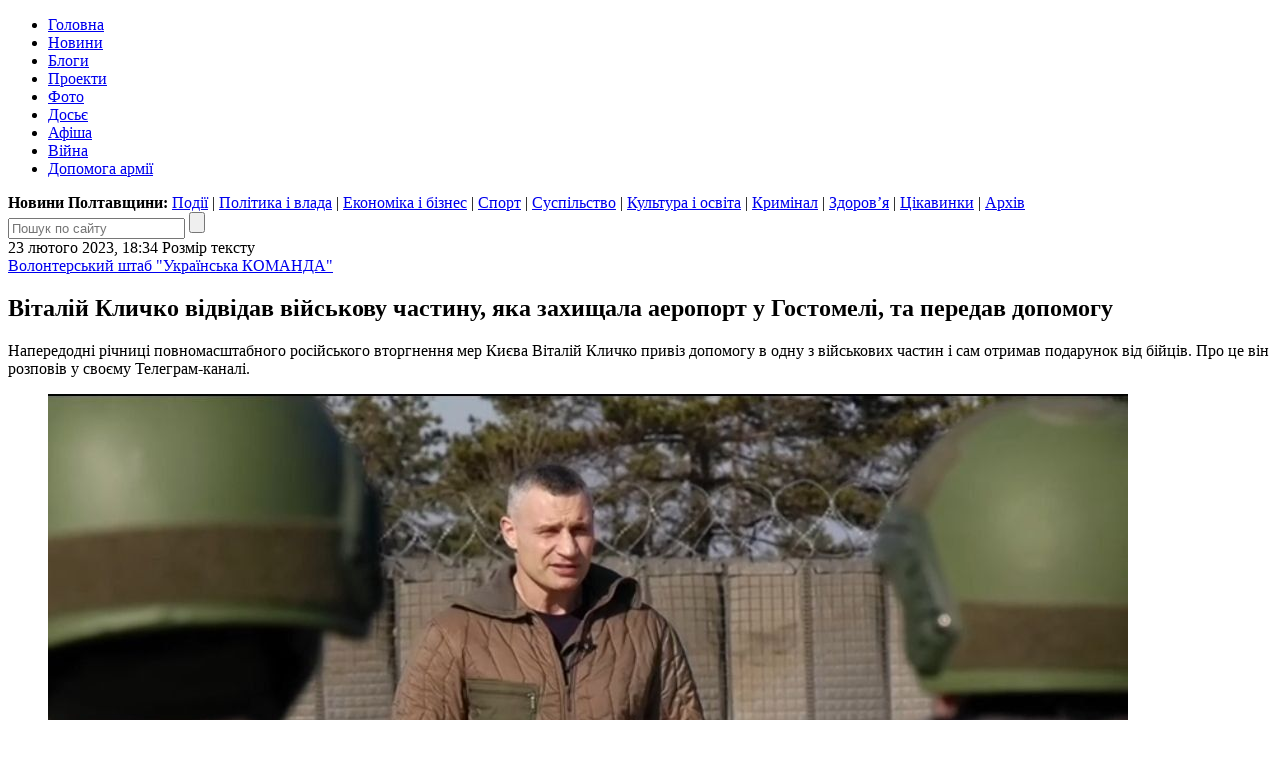

--- FILE ---
content_type: text/html; charset=UTF-8
request_url: https://blog.poltava.to/udar/15847/
body_size: 12303
content:
<!DOCTYPE html>
<html lang="uk">
<head>
	<meta charset="utf-8" /><meta name="viewport" content="width=device-width, initial-scale=1, maximum-scale=2" />
	<title>Віталій Кличко відвідав військову частину, яка захищала аеропорт у Гостомелі, та передав допомогу</title>
	<link rel="apple-touch-icon" sizes="180x180" href="/favicons/apple-touch-icon.png?v=2">
<link rel="icon" type="image/png" sizes="32x32" href="/favicons/favicon-32x32.png?v=2">
<link rel="icon" type="image/png" sizes="16x16" href="/favicons/favicon-16x16.png?v=2">
<link rel="manifest" href="/favicons/site.webmanifest?v=2">
<link rel="mask-icon" href="/favicons/safari-pinned-tab.svg?v=2" color="#004080">
<link rel="shortcut icon" href="/favicons/favicon.ico?v=2">
<meta name="msapplication-TileColor" content="#004080">
<meta name="msapplication-config" content="/favicons/browserconfig.xml?v=2">
<meta name="theme-color" content="#004080"><meta property="article:author" content="https://www.facebook.com/poltava.news" /><meta property="og:site_name" content="Інтернет-видання «Полтавщина»" /><meta property="og:title" content="Віталій Кличко відвідав військову частину, яка захищала аеропорт у Гостомелі, та передав допомогу" /><meta property="og:url" content="https://blog.poltava.to/udar/15847/" /><meta property="og:image" content="https://i1.poltava.to/uploads/2020/09/2020-09-01/udar-fb.jpg" /><meta property="og:description" content="Напередодні річниці повномасштабного російського вторгнення мер Києва Віталій Кличко привіз допомогу в одну з військових частин і сам отримав подарунок від бійців. Про це він розповів у своєму Телеграм-каналі. " /><meta property="og:type" content="article" /><meta property="fb:pages" content="116123688447033" /><link rel="stylesheet" type="text/css" href="https://i1.poltava.to/minify2/c4fae1dfc9eaabc7809d0050ecc50b4f.css" /><script src="https://i1.poltava.to/js2/jquery-3.3.1.min.js"></script><script src="https://i1.poltava.to/js2/jquery.scrollTo.min.js"></script><script src="https://i1.poltava.to/minify2/c06fe85e02b785e5879be4c11d0920b9.js"></script>
	<!--[if lt IE 9]><script src="https://i1.poltava.to/js2/html5.js"></script><![endif]-->
	
<!-- Google tag (gtag.js) -->
<script async src="https://www.googletagmanager.com/gtag/js?id=G-1QHPF5KQTV"></script>
<script>
  window.dataLayer = window.dataLayer || [];
  function gtag(){dataLayer.push(arguments);}
  gtag('js', new Date());

  gtag('config', 'G-1QHPF5KQTV');
</script>

<!-- Global site tag (gtag.js) - Google Analytics -->
<script async src="https://www.googletagmanager.com/gtag/js?id=UA-11839115-1"></script>
<script>
  window.dataLayer = window.dataLayer || [];
  function gtag(){dataLayer.push(arguments);}
  gtag('js', new Date());

  gtag('config', 'UA-11839115-1');
</script>

</head>
<body data-ts="1769380034" data-dt="2026-01-26 00:27:14">
<div id="slideout-panel" class="template-width-limit">
	
<div data-place="top" class="bn bn-top"></div>


<div class="desktop-header-tools">
	<div class="float-left">
	</div>
	<div class="float-right">
		
	</div>
	<div class="clear-both"></div>
</div>


<header class="template-header">
	
	
<div class="mobile-header-tools user-select-none">
	<div class="float-left">
		<span id="slideout-button" class="icon icon-menu"></span>
		
		<a href="//poltava.to/tema/" class="icon icon-mail"></a>
	</div>
	<div class="float-right">
		<a href="//poltava.to/search/" class="icon icon-search"></a>
		
<a href="//poltava.to/login/" class="icon icon-login"></a>

	</div>
	<div class="clear-both"></div>
</div>


	<div class="clear-both"></div>
	
	<div class="template-header-table">
		<div class="template-header-row">

			<div class="logo-holder">
				<a href="//poltava.to/" class="logo"></a>
			</div>

			<nav class="site-navigation">
				<ul class="main-menu"><li class="tab desktop-only"><a href="//poltava.to/">Головна</a></li><li class="tab"><a href="//poltava.to/news/">Новини</a></li><li class="tab tab-active"><a href="//blog.poltava.to/">Блоги</a></li><li class="tab"><a href="//poltava.to/project/">Проекти</a></li><li class="tab"><a href="//poltava.to/photo/">Фото</a></li><li class="tab secondary"><a href="//poltava.to/dossier/">Досьє</a></li><li class="tab secondary"><a href="//poltava.to/afisha/">Афіша</a></li><li class="tab desktop-only"><a href="//poltava.to/tag/2320/">Війна</a></li><li class="tab desktop-only"><a href="//poltava.to/tag/1278/">Допомога армії</a></li></ul>
			</nav>

		</div>
	</div>

	<div class="submenu desktop-only"><strong>Новини Полтавщини: </strong><a href="//poltava.to/news/events/">Події</a> | <a href="//poltava.to/news/politics-and-government/">Політика і влада</a> | <a href="//poltava.to/news/economics-and-business/">Економіка і бізнес</a> | <a href="//sport.pl.ua/">Спорт</a> | <a href="//poltava.to/news/society/">Суспільство</a> | <a href="//poltava.to/news/culture-and-education/">Культура і освіта</a> | <a href="//poltava.to/news/crime/">Кримінал</a> | <a href="//poltava.to/news/health/">Здоров’я</a> | <a href="//poltava.to/news/interesting/">Цікавинки</a> | <a href="//poltava.to/archive/2026/">Архів</a></div>
<div class="header-search">
	<form action="//poltava.to/search/" method="get" class="search-form relative">
		<input name="q" type="text" maxlength="100" placeholder="Пошук по сайту" class="search-line" />
		<input type="submit" value="" title="Знайти" class="search-button" />
	</form>
</div>


</header>

<div class="template-body-left-holder">
	<div class="template-body-left">
		
<div class="template-content-holder">
	<div data-min-height="1550" class="template-content"><div class="tblock tblock-sm vertical-margin detail-content"><div class="clear-both tblock-fixer"></div><div class="tblock-header"><div class="content-header"><time datetime="2023-02-23T18:34:20+02:00" class="tblock-date content-date">23 лютого 2023, 18:34</time>
<span class="display-table content-font">
	<span class="display-row">
		<span class="display-cell">Розмір тексту</span>
		<span class="display-cell"><span class="icon icon-zoom-in"></span></span>
		<span class="display-cell"><span class="icon icon-zoom-out"></span></span>
	</span>
</span>
<span class="content-print"></span><div class="clear-both"></div></div></div><div class="tblock-body"><div class="tblock-content"><article lang="uk" class="wym content"><div class="content-padding content-prefix"><a href="../">Волонтерський штаб &quot;Українська КОМАНДА&quot;</a></div><h1 class="content-padding">Віталій Кличко відвідав військову частину, яка захищала аеропорт у Гостомелі, та передав допомогу</h1><div class="content-padding"><div class="content-intro"><p>Напередодні річниці повномасштабного російського вторгнення мер Києва Віталій Кличко привіз допомогу в одну з військових частин і сам отримав подарунок від бійців. Про це він розповів у своєму Телеграм-каналі. </p></div><figure class="image"><img src="https://i1.poltava.to/uploads/2023/02/23/photo_20230223_183443.jpg" width="1080" height="578" alt="" /></figure><p>«Відвідав одну із військових частин на Київщині. Там на тренувальному полігоні проходять підготовку та бойове злагодження нещодавно мобілізовані військовослужбовці та досвічені бійці. Отримав від бійців символічний подарунок — каску, яка врятувала життя бійця під Бахмутом. Цей шолом військовій частині в якості допомоги передавало місто», - повідомив Віталій Кличко.</p><p>Він розповів, що саме ця бригада давала відсіч агресору на найгарячіших напрямках: захищала аеродром у Гостомелі та обороняла Рубіжне і Сєвєродонецьк на Луганщині. Сьогодні її бійці захищають Україну під Бахмутом на Донеччині.</p><figure class="image"><img src="https://i1.poltava.to/uploads/2023/02/23/photo_20230223_183503.jpg" width="1080" height="581" alt="" /></figure><p>Військові подякували Віталію Кличку за збережені життя та взагалі за допомогу.</p><p>«Київ, як столиця і серце України, від початку широкомасштабної війни не припиняє допомагати нашим військовим. Сьогодні ми знову приїхали не з порожніми руками. Передали військовим допомогу, яку Київ залучив від іноземних партнерів: генератори, каремати, спальники, тепловізори, аптечки, грілки, павербанки, набір ключів для ремонту автомобілів. Безмежна повага та честь кожному, хто б’ється за Україну. Разом ми переможемо!"</p><p>Прес-служба Полтавської обласної організації «УДАР Віталія Кличка»</p></div></article><div class="content-padding mobile-only content-mobile-info"><time datetime="2023-02-23T18:34:20+02:00">23 лютого 2023, 18:34</time></div>
<div class="content-padding">
	<div data-url="https://blog.poltava.to/udar/15847/" data-type="blog" data-id="15847" data-fb="0" class="content-extension share-buttons"></div>
	
	
</div></div></div><div class="clear-both tblock-fixer"></div></div></div>
</div>

<div class="bn bn-lenta"></div>

<div class="template-lenta-holder">
	<div class="template-lenta">
		<section data-noindex="1" class="tblock tblock-sm vertical-margin lenta lenta-blog tblock-sm vertical-margin lenta"><div class="clear-both tblock-fixer"></div><div class="tblock-header">
<div class="display-table">
	<div class="display-row">
		<div class="display-cell tblock-header-cell tblock-label-cell">
			
<div class="tblock-title-label">
	<div class="display-table">
		<div class="display-row">
			<div class="display-cell tblock-title-cell">
				<h2 class="tblock-title">Про автора</h2>
			</div>
			<div class="display-cell tblock-icons-cell">
				<div class="tblock-header-icons">
					<a href="/rss/udar.xml" class="icon icon-rss" title="RSS"></a>
				</div>
			</div>
		</div>
	</div>
</div>

		</div>
		
	</div>
</div>
</div>
<div class="tblock-body lenta-info lenta-info-large">
	<div class="tblock-content">
		
		<div class="display-table">
			<div class="display-row">
				<div class="display-cell cell-image"><a href="/udar/"><img src="//i1.poltava.to/uploads/2024/02/21/banner_150x195.jpg" alt="Волонтерський штаб &quot;Українська КОМАНДА&quot;" class="image" /></a></div>
				<div class="display-cell description relative">
					<p><strong><a href="/udar/" class="text-black">Волонтерський штаб &quot;Українська КОМАНДА&quot;</a></strong></p><p>Волонтерська діяльність, допомога ЗСУ, підтримка гуманітарних місій</p>
					<a href="/udar/" class="publications">1499</a>
				</div>
			</div>
		</div>	

	</div>
</div><div class="lenta-inner-title">Останні публікації:</div><div class="tblock-body"><div data-stream="[base64]/Rg9GB0YMg0L7RgtGA0LjQvNCw0LvQuCDQvNCw0YjQuNC90YMgwqvRiNCy0LjQtNC60L7RlyDQtNC+0L/[base64]/QtdGA0LXQtNCw0LvQsCDQvNCw0YjQuNC90YMgwqvRiNCy0LjQtNC60L7RlyDQtNC+0L/[base64]/QvdC+0Zcg0LrQvtC70Y/[base64]/RltC00YDQvtC30LTRltC70ZbQsiDQvdCwINCl0LDRgNC60ZbQstGJ0LjQvdGWINGWINCU0L7QvdCx0LDRgdGWIOKAkyDQv9GW0LTRgtGA0LjQvNCw0LIg0ZYg0L/[base64]/0LXRgNC10LTQsNC70LAg0L3QsCDRhNGA0L7QvdGCIDI4INGC0LAgNjMg0LHRgNC40LPQsNC00LDQvCDQvdC+0LLRgyDQv9Cw0YDRgtGW0Y4g0JHQn9Cb0JAsIC0g0J/[base64]/[base64]/[base64]/QtdGA0LXQtNCw0LvQuCDQtNC+0L/[base64]/QutGW0LIgLSDQt9Cw0YXQuNGB0L3QuNC60ZbQsiwg0Y/[base64]/0ZbQtNCx0LjQstCw0ZQg0L/[base64]/[base64]/0LXRgNC10LTQsNC70LAg0LPRg9C80LDQvdGW0YLQsNGA0L3RgyDQtNC+0L/[base64]/0L7QtNCw0YDRg9Cy0LDQsiDQtNGA0L7QvdC4INGA0L7RgtGWINCx0LXQt9C/0ZbQu9C+0YLQvdC40YUg0LrQvtC80L/[base64]/0YDQvtCy0LXQu9C4INC30LDRhdGW0LQg0Lcg0LDQutCy0LDQs9GA0LjQvNC+0Lwg0LTQu9GPINC00ZbRgtC10Lkg0YMg0YDQtdCw0LHRltC70ZbRgtCw0YbRltC50L3QvtC80YMg0YbQtdC90YLRgNGWPC9hPg0KCTwvc3Bhbj4NCjwvbGk+PC91bD4=" class="tblock-content tblock-content-bg lenta-content"></div></div><div class="tblock-footer">
<div class="display-table nav-buttons lenta-buttons">
	<div class="display-row">
		<div class="display-cell">
			<a href="/udar/" data-loading="Завантаження..." data-end="Кінець стрічки" data-type="blog" data-source="udar" data-dt="2025-12-28 11:27:28" class="tbutton tbutton-active more-button">Більше публікацій</a>
		</div>
		<div class="display-cell">
			<a href="/" class="tbutton tbutton-active">Блоги</a>
		</div>
	</div>
</div>
</div><div class="clear-both tblock-fixer"></div></section>
	</div>
</div>

<div class="clear-both"></div>

	</div>
</div>
<div class="template-body-right">
	<div class="template-sidebar vertical-margin"><div data-place="right" class="bn bn-sidebar"></div><div data-place="right" class="bn bn-sidebar"></div><div data-place="right" class="bn bn-sidebar"></div><div data-place="right" class="bn bn-sidebar"></div><div data-place="right" class="bn bn-sidebar"></div><div data-place="right" class="bn bn-sidebar"></div></div>
</div>
<div class="clear-both"></div>

<div data-place="bottom" class="bn bn-bottom"></div>
<footer class="template-footer">

	<div class="footer-mobile"><ul><li><a href="//poltava.to/news/">Новини Полтави</a></li><li><a href="//poltava.to/project/">Спецпроекти</a></li><li><a href="//blog.poltava.to/">Блоги</a></li><li><a href="//poltava.to/photo/">Фоторепортажі</a></li><li><a href="//poltava.to/archive/2026/">Архів матеріалів</a></li></ul><div class="footer-social-icons"><a href="https://www.facebook.com/poltava.news" class="social-icon social-icon-facebook" title="Наша сторінка у Facebook"></a><a href="https://t.me/poltava_to" class="social-icon social-icon-telegram" title="Наш канал у Telegram"></a><a href="https://www.instagram.com/poltava.to/" class="social-icon social-icon-instagram" title="Наша сторінка в Instagram"></a></div></div>

	<div class="footer-table">
		<div class="footer-row">

			<div class="footer-left">
				<p class="footer-copyright">© 2009 – 2026 Інтернет-видання «Полтавщина»</p>
				<div class="footer-eula">
					<p>Використання матеріалів інтернет-видання «Полтавщина» на інших сайтах дозволяється лише за наявності гіперпосилання на сайт <a href="//poltava.to/" style="text-decoration:none;">poltava.to</a>, не закритого для індексації пошуковими системами; у друкованих виданнях — лише за погодженням з редакцією.</p>
					<p>Матеріали, позначені написом або значком <span class="ad-sign" style="float: none; display: inline-block;"></span>, опубліковані на комерційній основі.</p>
					<p>Матеріали, позначені значком <span class="smile-sign" style="float: none; display: inline-block;"></span>, є першоквітневими жартами.</p>
					<p>Матеріали, розміщені в розділах «Проекти» та «Блоги», публікуються за ініціативи сторонніх осіб і не є редакційними.</p>
					<p>Редакція інтернет-видання «Полтавщина» не несе відповідальності за зміст коментарів, розміщених користувачами сайту. Редакція не завжди поділяє погляди авторів публікацій.</p>
				</div>
			</div>
			
			<div class="footer-middle">
				<p>
					Редакція – <span data-email="editor.poltava.to[at]gmail.com" class="template-email"></span><br />
					Телефон редакції – <span class="nowrap">(095) 794-29-25</span>
				</p>
				<p>
					Реклама на сайті – <span data-email="reklama.poltava.to[at]gmail.com" class="template-email"></span>, <span class="nowrap">(095) 750-18-53</span>
				</p>
				
				<div id="footer-social"></div>
			</div>

			<div class="footer-right">
				<p><!-- I.UA counter --><a href="https://www.i.ua/" target="_blank" onclick="this.href='https://i.ua/r.php?68823';" title="Rated by I.UA">
<script type="text/javascript"><!--
iS='http'+(window.location.protocol=='https:'?'s':'')+
'://r.i.ua/s?u68823&p4&n'+Math.random();
iD=document;if(!iD.cookie)iD.cookie="b=b; path=/";if(iD.cookie)iS+='&c1';
iS+='&d'+(screen.colorDepth?screen.colorDepth:screen.pixelDepth)
+"&w"+screen.width+'&h'+screen.height;
iT=iR=iD.referrer.replace(iP=/^[a-z]*:\/\//,'');iH=window.location.href.replace(iP,'');
((iI=iT.indexOf('/'))!=-1)?(iT=iT.substring(0,iI)):(iI=iT.length);
if(iT!=iH.substring(0,iI))iS+='&f'+escape(iR);
iS+='&r'+escape(iH);
iD.write('<img src="'+iS+'" border="0" width="88" height="31" />');
//--></script></a><!-- End of I.UA counter --></p>
			</div>

		</div>
	</div>
</footer>

</div>
			
<div id="slideout-menu" class="slideout-menu-hidden">

	<div class="slideout-margin">

		<h3 class="vertical-margin small-title"><a href="//poltava.to/">Полтавщина</a>:</h3>

		<ul class="vertical-margin">
			<li><a href="//poltava.to/news/">Новини</a>
<ul class="mobile-submenu">
	<li><a href="//poltava.to/news/events/">Події</a></li>
	<li><a href="//poltava.to/news/politics-and-government/">Політика і влада</a></li>
	<li><a href="//poltava.to/news/economics-and-business/">Економіка і бізнес</a></li>
	<li><a href="//sport.pl.ua/">Спорт</a></li>
	<li><a href="//poltava.to/news/society/">Суспільство</a></li>
	<li><a href="//poltava.to/news/culture-and-education/">Культура і освіта</a></li>
	<li><a href="//poltava.to/news/crime/">Кримінал</a></li>
	<li><a href="//poltava.to/news/health/">Здоров’я</a></li>
	<li><a href="//poltava.to/news/interesting/">Цікавинки</a></li>
</ul></li>
			<li><a href="//poltava.to/project/">Проекти</a></li>
			<li><a href="//blog.poltava.to/">Блоги</a></li>
			<li><a href="//poltava.to/photo/">Фоторепортажі</a></li>
			<li><a href="//poltava.to/archive/2026/">Архів</a></li>			
		</ul>

		<div class="slideout-contacts">
<p>Наш e-mail: <span data-email="editor.poltava.to[at]gmail.com" class="template-email"></span></p>
<p>Телефон редакції: <a href="tel:+380957942925">(095)&nbsp;794-29-25</a></p>
<p>Реклама на сайті: <span data-email="reklama.poltava.to[at]gmail.com" class="template-email"></span> <a href="+380957501853">(095)&nbsp;750-18-53</a></p>
		</div>

		<div style="margin: 1em 0;">
			<a href="//poltava.to/tema/" class="tbutton tbutton-active">Запропонувати тему</a>
		</div>

		<div class="slideout-social-icons"><a href="https://www.facebook.com/poltava.news" class="social-icon social-icon-facebook" title="Наша сторінка у Facebook"></a><a href="https://t.me/poltava_to" class="social-icon social-icon-telegram" title="Наш канал у Telegram"></a><a href="https://www.instagram.com/poltava.to/" class="social-icon social-icon-instagram" title="Наша сторінка в Instagram"></a></div>

	</div>

</div>
<script>var bn_data="[base64]/[base64]"; var bn_code="none";</script>
</body>
</html>